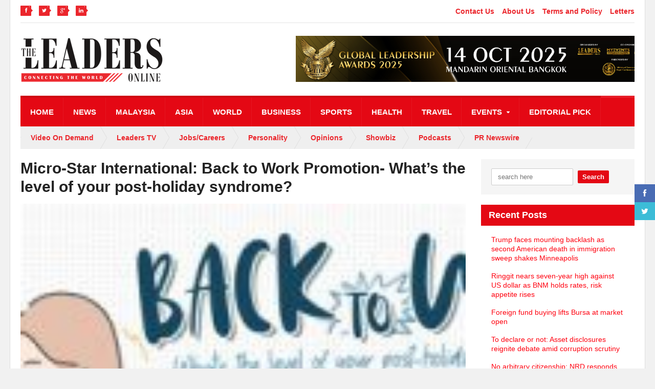

--- FILE ---
content_type: text/html; charset=UTF-8
request_url: https://theleaders-online.com/micro-star-international-back-to-work-promotion-whats-the-level-of-your-post-holiday-syndrome/
body_size: 85590
content:
<!DOCTYPE html>
<!--[if IE 7]>
<html class="ie ie7" lang="en-US">
<![endif]-->
<!--[if IE 8]>
<html class="ie ie8" lang="en-US">
<![endif]-->
<!--[if !(IE 7) | !(IE 8)  ]><!-->

<!-- BEGIN html -->
<html xmlns="http://www.w3.org/1999/xhtml" lang="en-US">
<!--<![endif]-->
	<!-- BEGIN head -->
	<head>
		<!-- Global site tag (gtag.js) - Google Analytics -->
<script async src="https://www.googletagmanager.com/gtag/js?id=UA-136832757-1"></script>
<script>
  window.dataLayer = window.dataLayer || [];
  function gtag(){dataLayer.push(arguments);}
  gtag('js', new Date());

  gtag('config', 'UA-136832757-1');
</script>
		
		<!-- Google Tag Manager -->
<script>(function(w,d,s,l,i){w[l]=w[l]||[];w[l].push({'gtm.start':
new Date().getTime(),event:'gtm.js'});var f=d.getElementsByTagName(s)[0],
j=d.createElement(s),dl=l!='dataLayer'?'&l='+l:'';j.async=true;j.src=
'https://www.googletagmanager.com/gtm.js?id='+i+dl;f.parentNode.insertBefore(j,f);
})(window,document,'script','dataLayer','GTM-TBD42GW');</script>
<!-- End Google Tag Manager -->
		



		<!-- Meta Tags -->
		<meta http-equiv="content-type" content="text/html; charset=UTF-8" />
		<meta name="viewport" content="width=device-width, initial-scale=1" />
		<!-- Favicon -->
					<link rel="shortcut icon" href="https://theleaders-online.com/wp-content/uploads/2019/03/The-Leaders-Magazine-ICON.jpg" type="image/x-icon" />
				
		<link rel="alternate" type="application/rss+xml" href="https://theleaders-online.com/feed/" title="The Leaders Online latest posts" />
		<link rel="alternate" type="application/rss+xml" href="https://theleaders-online.com/comments/feed/" title="The Leaders Online latest comments" />
		<link rel="pingback" href="https://theleaders-online.com/xmlrpc.php" />

		<title>Micro-Star International: Back to Work Promotion- What&#039;s the level of your post-holiday syndrome? - The Leaders Online</title>
<meta name='robots' content='max-image-preview:large' />

<!-- This site is optimized with the Yoast SEO Premium plugin v12.5 - https://yoast.com/wordpress/plugins/seo/ -->
<meta name="robots" content="max-snippet:-1, max-image-preview:large, max-video-preview:-1"/>
<link rel="canonical" href="https://theleaders-online.com/micro-star-international-back-to-work-promotion-whats-the-level-of-your-post-holiday-syndrome/" />
<meta property="og:locale" content="en_US" />
<meta property="og:type" content="article" />
<meta property="og:title" content="Micro-Star International: Back to Work Promotion- What&#039;s the level of your post-holiday syndrome? - The Leaders Online" />
<meta property="og:description" content="TAIPEI, Feb. 3, 2023 /PRNewswire/ &#8212;&nbsp;MSI, a leading manufacturer of PC hardware, announces the Back to Work promotion, starting from February 1st, 2023 (00:01 PST) to February 28th, 2023 (23:59" />
<meta property="og:url" content="https://theleaders-online.com/micro-star-international-back-to-work-promotion-whats-the-level-of-your-post-holiday-syndrome/" />
<meta property="og:site_name" content="The Leaders Online" />
<meta property="article:publisher" content="https://www.facebook.com/leadersonline/" />
<meta property="article:section" content="PR Newswire" />
<meta property="article:published_time" content="2023-02-02T16:00:00+08:00" />
<meta property="fb:app_id" content="613940995720789" />
<meta property="og:image" content="https://theleaders-online.com/wp-content/uploads/2023/02/micro-star-international-back-to-work-promotion-whats-the-level-of-your-post-holiday-syndrome.jpg" />
<meta property="og:image:secure_url" content="https://theleaders-online.com/wp-content/uploads/2023/02/micro-star-international-back-to-work-promotion-whats-the-level-of-your-post-holiday-syndrome.jpg" />
<meta property="og:image:width" content="600" />
<meta property="og:image:height" content="210" />
<meta name="twitter:card" content="summary_large_image" />
<meta name="twitter:description" content="TAIPEI, Feb. 3, 2023 /PRNewswire/ &#8212;&nbsp;MSI, a leading manufacturer of PC hardware, announces the Back to Work promotion, starting from February 1st, 2023 (00:01 PST) to February 28th, 2023 (23:59" />
<meta name="twitter:title" content="Micro-Star International: Back to Work Promotion- What&#039;s the level of your post-holiday syndrome? - The Leaders Online" />
<meta name="twitter:site" content="@leadersonline1" />
<meta name="twitter:image" content="https://theleaders-online.com/wp-content/uploads/2023/02/micro-star-international-back-to-work-promotion-whats-the-level-of-your-post-holiday-syndrome.jpg" />
<meta name="twitter:creator" content="@leadersonline1" />
<script type='application/ld+json' class='yoast-schema-graph yoast-schema-graph--main'>{"@context":"https://schema.org","@graph":[{"@type":"WebSite","@id":"https://theleaders-online.com/#website","url":"https://theleaders-online.com/","name":"The Leaders Online","potentialAction":{"@type":"SearchAction","target":"https://theleaders-online.com/?s={search_term_string}","query-input":"required name=search_term_string"}},{"@type":"ImageObject","@id":"https://theleaders-online.com/micro-star-international-back-to-work-promotion-whats-the-level-of-your-post-holiday-syndrome/#primaryimage","url":"https://theleaders-online.com/wp-content/uploads/2023/02/micro-star-international-back-to-work-promotion-whats-the-level-of-your-post-holiday-syndrome.jpg","width":600,"height":210},{"@type":"WebPage","@id":"https://theleaders-online.com/micro-star-international-back-to-work-promotion-whats-the-level-of-your-post-holiday-syndrome/#webpage","url":"https://theleaders-online.com/micro-star-international-back-to-work-promotion-whats-the-level-of-your-post-holiday-syndrome/","inLanguage":"en-US","name":"Micro-Star International: Back to Work Promotion- What&#039;s the level of your post-holiday syndrome? - The Leaders Online","isPartOf":{"@id":"https://theleaders-online.com/#website"},"primaryImageOfPage":{"@id":"https://theleaders-online.com/micro-star-international-back-to-work-promotion-whats-the-level-of-your-post-holiday-syndrome/#primaryimage"},"datePublished":"2023-02-02T16:00:00+08:00","dateModified":"2023-02-02T16:00:00+08:00","author":{"@id":"https://theleaders-online.com/#/schema/person/5d9007fe7043f5a2991496b482a6686d"}},{"@type":["Person"],"@id":"https://theleaders-online.com/#/schema/person/5d9007fe7043f5a2991496b482a6686d","name":"Theleaders-Online","image":{"@type":"ImageObject","@id":"https://theleaders-online.com/#authorlogo","url":"https://secure.gravatar.com/avatar/a880f93e4640c3a3016374642c6c7f28?s=96&d=mm&r=g","caption":"Theleaders-Online"},"sameAs":[]}]}</script>
<!-- / Yoast SEO Premium plugin. -->

<link rel='dns-prefetch' href='//static.addtoany.com' />
<link rel='dns-prefetch' href='//fonts.googleapis.com' />
<link rel="alternate" type="application/rss+xml" title="The Leaders Online &raquo; Feed" href="https://theleaders-online.com/feed/" />
<link rel="alternate" type="application/rss+xml" title="The Leaders Online &raquo; Comments Feed" href="https://theleaders-online.com/comments/feed/" />
		<!-- This site uses the Google Analytics by MonsterInsights plugin v9.11.1 - Using Analytics tracking - https://www.monsterinsights.com/ -->
							<script src="//www.googletagmanager.com/gtag/js?id=G-VZQ6ZW2FGK"  data-cfasync="false" data-wpfc-render="false" type="text/javascript" async></script>
			<script data-cfasync="false" data-wpfc-render="false" type="text/javascript">
				var mi_version = '9.11.1';
				var mi_track_user = true;
				var mi_no_track_reason = '';
								var MonsterInsightsDefaultLocations = {"page_location":"https:\/\/theleaders-online.com\/micro-star-international-back-to-work-promotion-whats-the-level-of-your-post-holiday-syndrome\/"};
								if ( typeof MonsterInsightsPrivacyGuardFilter === 'function' ) {
					var MonsterInsightsLocations = (typeof MonsterInsightsExcludeQuery === 'object') ? MonsterInsightsPrivacyGuardFilter( MonsterInsightsExcludeQuery ) : MonsterInsightsPrivacyGuardFilter( MonsterInsightsDefaultLocations );
				} else {
					var MonsterInsightsLocations = (typeof MonsterInsightsExcludeQuery === 'object') ? MonsterInsightsExcludeQuery : MonsterInsightsDefaultLocations;
				}

								var disableStrs = [
										'ga-disable-G-VZQ6ZW2FGK',
									];

				/* Function to detect opted out users */
				function __gtagTrackerIsOptedOut() {
					for (var index = 0; index < disableStrs.length; index++) {
						if (document.cookie.indexOf(disableStrs[index] + '=true') > -1) {
							return true;
						}
					}

					return false;
				}

				/* Disable tracking if the opt-out cookie exists. */
				if (__gtagTrackerIsOptedOut()) {
					for (var index = 0; index < disableStrs.length; index++) {
						window[disableStrs[index]] = true;
					}
				}

				/* Opt-out function */
				function __gtagTrackerOptout() {
					for (var index = 0; index < disableStrs.length; index++) {
						document.cookie = disableStrs[index] + '=true; expires=Thu, 31 Dec 2099 23:59:59 UTC; path=/';
						window[disableStrs[index]] = true;
					}
				}

				if ('undefined' === typeof gaOptout) {
					function gaOptout() {
						__gtagTrackerOptout();
					}
				}
								window.dataLayer = window.dataLayer || [];

				window.MonsterInsightsDualTracker = {
					helpers: {},
					trackers: {},
				};
				if (mi_track_user) {
					function __gtagDataLayer() {
						dataLayer.push(arguments);
					}

					function __gtagTracker(type, name, parameters) {
						if (!parameters) {
							parameters = {};
						}

						if (parameters.send_to) {
							__gtagDataLayer.apply(null, arguments);
							return;
						}

						if (type === 'event') {
														parameters.send_to = monsterinsights_frontend.v4_id;
							var hookName = name;
							if (typeof parameters['event_category'] !== 'undefined') {
								hookName = parameters['event_category'] + ':' + name;
							}

							if (typeof MonsterInsightsDualTracker.trackers[hookName] !== 'undefined') {
								MonsterInsightsDualTracker.trackers[hookName](parameters);
							} else {
								__gtagDataLayer('event', name, parameters);
							}
							
						} else {
							__gtagDataLayer.apply(null, arguments);
						}
					}

					__gtagTracker('js', new Date());
					__gtagTracker('set', {
						'developer_id.dZGIzZG': true,
											});
					if ( MonsterInsightsLocations.page_location ) {
						__gtagTracker('set', MonsterInsightsLocations);
					}
										__gtagTracker('config', 'G-VZQ6ZW2FGK', {"forceSSL":"true","link_attribution":"true"} );
										window.gtag = __gtagTracker;										(function () {
						/* https://developers.google.com/analytics/devguides/collection/analyticsjs/ */
						/* ga and __gaTracker compatibility shim. */
						var noopfn = function () {
							return null;
						};
						var newtracker = function () {
							return new Tracker();
						};
						var Tracker = function () {
							return null;
						};
						var p = Tracker.prototype;
						p.get = noopfn;
						p.set = noopfn;
						p.send = function () {
							var args = Array.prototype.slice.call(arguments);
							args.unshift('send');
							__gaTracker.apply(null, args);
						};
						var __gaTracker = function () {
							var len = arguments.length;
							if (len === 0) {
								return;
							}
							var f = arguments[len - 1];
							if (typeof f !== 'object' || f === null || typeof f.hitCallback !== 'function') {
								if ('send' === arguments[0]) {
									var hitConverted, hitObject = false, action;
									if ('event' === arguments[1]) {
										if ('undefined' !== typeof arguments[3]) {
											hitObject = {
												'eventAction': arguments[3],
												'eventCategory': arguments[2],
												'eventLabel': arguments[4],
												'value': arguments[5] ? arguments[5] : 1,
											}
										}
									}
									if ('pageview' === arguments[1]) {
										if ('undefined' !== typeof arguments[2]) {
											hitObject = {
												'eventAction': 'page_view',
												'page_path': arguments[2],
											}
										}
									}
									if (typeof arguments[2] === 'object') {
										hitObject = arguments[2];
									}
									if (typeof arguments[5] === 'object') {
										Object.assign(hitObject, arguments[5]);
									}
									if ('undefined' !== typeof arguments[1].hitType) {
										hitObject = arguments[1];
										if ('pageview' === hitObject.hitType) {
											hitObject.eventAction = 'page_view';
										}
									}
									if (hitObject) {
										action = 'timing' === arguments[1].hitType ? 'timing_complete' : hitObject.eventAction;
										hitConverted = mapArgs(hitObject);
										__gtagTracker('event', action, hitConverted);
									}
								}
								return;
							}

							function mapArgs(args) {
								var arg, hit = {};
								var gaMap = {
									'eventCategory': 'event_category',
									'eventAction': 'event_action',
									'eventLabel': 'event_label',
									'eventValue': 'event_value',
									'nonInteraction': 'non_interaction',
									'timingCategory': 'event_category',
									'timingVar': 'name',
									'timingValue': 'value',
									'timingLabel': 'event_label',
									'page': 'page_path',
									'location': 'page_location',
									'title': 'page_title',
									'referrer' : 'page_referrer',
								};
								for (arg in args) {
																		if (!(!args.hasOwnProperty(arg) || !gaMap.hasOwnProperty(arg))) {
										hit[gaMap[arg]] = args[arg];
									} else {
										hit[arg] = args[arg];
									}
								}
								return hit;
							}

							try {
								f.hitCallback();
							} catch (ex) {
							}
						};
						__gaTracker.create = newtracker;
						__gaTracker.getByName = newtracker;
						__gaTracker.getAll = function () {
							return [];
						};
						__gaTracker.remove = noopfn;
						__gaTracker.loaded = true;
						window['__gaTracker'] = __gaTracker;
					})();
									} else {
										console.log("");
					(function () {
						function __gtagTracker() {
							return null;
						}

						window['__gtagTracker'] = __gtagTracker;
						window['gtag'] = __gtagTracker;
					})();
									}
			</script>
							<!-- / Google Analytics by MonsterInsights -->
		<script type="text/javascript">
/* <![CDATA[ */
window._wpemojiSettings = {"baseUrl":"https:\/\/s.w.org\/images\/core\/emoji\/15.0.3\/72x72\/","ext":".png","svgUrl":"https:\/\/s.w.org\/images\/core\/emoji\/15.0.3\/svg\/","svgExt":".svg","source":{"concatemoji":"https:\/\/theleaders-online.com\/wp-includes\/js\/wp-emoji-release.min.js?ver=6.5.7"}};
/*! This file is auto-generated */
!function(i,n){var o,s,e;function c(e){try{var t={supportTests:e,timestamp:(new Date).valueOf()};sessionStorage.setItem(o,JSON.stringify(t))}catch(e){}}function p(e,t,n){e.clearRect(0,0,e.canvas.width,e.canvas.height),e.fillText(t,0,0);var t=new Uint32Array(e.getImageData(0,0,e.canvas.width,e.canvas.height).data),r=(e.clearRect(0,0,e.canvas.width,e.canvas.height),e.fillText(n,0,0),new Uint32Array(e.getImageData(0,0,e.canvas.width,e.canvas.height).data));return t.every(function(e,t){return e===r[t]})}function u(e,t,n){switch(t){case"flag":return n(e,"\ud83c\udff3\ufe0f\u200d\u26a7\ufe0f","\ud83c\udff3\ufe0f\u200b\u26a7\ufe0f")?!1:!n(e,"\ud83c\uddfa\ud83c\uddf3","\ud83c\uddfa\u200b\ud83c\uddf3")&&!n(e,"\ud83c\udff4\udb40\udc67\udb40\udc62\udb40\udc65\udb40\udc6e\udb40\udc67\udb40\udc7f","\ud83c\udff4\u200b\udb40\udc67\u200b\udb40\udc62\u200b\udb40\udc65\u200b\udb40\udc6e\u200b\udb40\udc67\u200b\udb40\udc7f");case"emoji":return!n(e,"\ud83d\udc26\u200d\u2b1b","\ud83d\udc26\u200b\u2b1b")}return!1}function f(e,t,n){var r="undefined"!=typeof WorkerGlobalScope&&self instanceof WorkerGlobalScope?new OffscreenCanvas(300,150):i.createElement("canvas"),a=r.getContext("2d",{willReadFrequently:!0}),o=(a.textBaseline="top",a.font="600 32px Arial",{});return e.forEach(function(e){o[e]=t(a,e,n)}),o}function t(e){var t=i.createElement("script");t.src=e,t.defer=!0,i.head.appendChild(t)}"undefined"!=typeof Promise&&(o="wpEmojiSettingsSupports",s=["flag","emoji"],n.supports={everything:!0,everythingExceptFlag:!0},e=new Promise(function(e){i.addEventListener("DOMContentLoaded",e,{once:!0})}),new Promise(function(t){var n=function(){try{var e=JSON.parse(sessionStorage.getItem(o));if("object"==typeof e&&"number"==typeof e.timestamp&&(new Date).valueOf()<e.timestamp+604800&&"object"==typeof e.supportTests)return e.supportTests}catch(e){}return null}();if(!n){if("undefined"!=typeof Worker&&"undefined"!=typeof OffscreenCanvas&&"undefined"!=typeof URL&&URL.createObjectURL&&"undefined"!=typeof Blob)try{var e="postMessage("+f.toString()+"("+[JSON.stringify(s),u.toString(),p.toString()].join(",")+"));",r=new Blob([e],{type:"text/javascript"}),a=new Worker(URL.createObjectURL(r),{name:"wpTestEmojiSupports"});return void(a.onmessage=function(e){c(n=e.data),a.terminate(),t(n)})}catch(e){}c(n=f(s,u,p))}t(n)}).then(function(e){for(var t in e)n.supports[t]=e[t],n.supports.everything=n.supports.everything&&n.supports[t],"flag"!==t&&(n.supports.everythingExceptFlag=n.supports.everythingExceptFlag&&n.supports[t]);n.supports.everythingExceptFlag=n.supports.everythingExceptFlag&&!n.supports.flag,n.DOMReady=!1,n.readyCallback=function(){n.DOMReady=!0}}).then(function(){return e}).then(function(){var e;n.supports.everything||(n.readyCallback(),(e=n.source||{}).concatemoji?t(e.concatemoji):e.wpemoji&&e.twemoji&&(t(e.twemoji),t(e.wpemoji)))}))}((window,document),window._wpemojiSettings);
/* ]]> */
</script>
<link rel='stylesheet' id='layerslider-css' href='https://theleaders-online.com/wp-content/plugins/LayerSlider/assets/static/layerslider/css/layerslider.css?ver=7.11.1' type='text/css' media='all' />
<style id='wp-emoji-styles-inline-css' type='text/css'>

	img.wp-smiley, img.emoji {
		display: inline !important;
		border: none !important;
		box-shadow: none !important;
		height: 1em !important;
		width: 1em !important;
		margin: 0 0.07em !important;
		vertical-align: -0.1em !important;
		background: none !important;
		padding: 0 !important;
	}
</style>
<link rel='stylesheet' id='wp-block-library-css' href='https://theleaders-online.com/wp-includes/css/dist/block-library/style.min.css?ver=6.5.7' type='text/css' media='all' />
<style id='classic-theme-styles-inline-css' type='text/css'>
/*! This file is auto-generated */
.wp-block-button__link{color:#fff;background-color:#32373c;border-radius:9999px;box-shadow:none;text-decoration:none;padding:calc(.667em + 2px) calc(1.333em + 2px);font-size:1.125em}.wp-block-file__button{background:#32373c;color:#fff;text-decoration:none}
</style>
<style id='global-styles-inline-css' type='text/css'>
body{--wp--preset--color--black: #000000;--wp--preset--color--cyan-bluish-gray: #abb8c3;--wp--preset--color--white: #ffffff;--wp--preset--color--pale-pink: #f78da7;--wp--preset--color--vivid-red: #cf2e2e;--wp--preset--color--luminous-vivid-orange: #ff6900;--wp--preset--color--luminous-vivid-amber: #fcb900;--wp--preset--color--light-green-cyan: #7bdcb5;--wp--preset--color--vivid-green-cyan: #00d084;--wp--preset--color--pale-cyan-blue: #8ed1fc;--wp--preset--color--vivid-cyan-blue: #0693e3;--wp--preset--color--vivid-purple: #9b51e0;--wp--preset--gradient--vivid-cyan-blue-to-vivid-purple: linear-gradient(135deg,rgba(6,147,227,1) 0%,rgb(155,81,224) 100%);--wp--preset--gradient--light-green-cyan-to-vivid-green-cyan: linear-gradient(135deg,rgb(122,220,180) 0%,rgb(0,208,130) 100%);--wp--preset--gradient--luminous-vivid-amber-to-luminous-vivid-orange: linear-gradient(135deg,rgba(252,185,0,1) 0%,rgba(255,105,0,1) 100%);--wp--preset--gradient--luminous-vivid-orange-to-vivid-red: linear-gradient(135deg,rgba(255,105,0,1) 0%,rgb(207,46,46) 100%);--wp--preset--gradient--very-light-gray-to-cyan-bluish-gray: linear-gradient(135deg,rgb(238,238,238) 0%,rgb(169,184,195) 100%);--wp--preset--gradient--cool-to-warm-spectrum: linear-gradient(135deg,rgb(74,234,220) 0%,rgb(151,120,209) 20%,rgb(207,42,186) 40%,rgb(238,44,130) 60%,rgb(251,105,98) 80%,rgb(254,248,76) 100%);--wp--preset--gradient--blush-light-purple: linear-gradient(135deg,rgb(255,206,236) 0%,rgb(152,150,240) 100%);--wp--preset--gradient--blush-bordeaux: linear-gradient(135deg,rgb(254,205,165) 0%,rgb(254,45,45) 50%,rgb(107,0,62) 100%);--wp--preset--gradient--luminous-dusk: linear-gradient(135deg,rgb(255,203,112) 0%,rgb(199,81,192) 50%,rgb(65,88,208) 100%);--wp--preset--gradient--pale-ocean: linear-gradient(135deg,rgb(255,245,203) 0%,rgb(182,227,212) 50%,rgb(51,167,181) 100%);--wp--preset--gradient--electric-grass: linear-gradient(135deg,rgb(202,248,128) 0%,rgb(113,206,126) 100%);--wp--preset--gradient--midnight: linear-gradient(135deg,rgb(2,3,129) 0%,rgb(40,116,252) 100%);--wp--preset--font-size--small: 13px;--wp--preset--font-size--medium: 20px;--wp--preset--font-size--large: 36px;--wp--preset--font-size--x-large: 42px;--wp--preset--spacing--20: 0.44rem;--wp--preset--spacing--30: 0.67rem;--wp--preset--spacing--40: 1rem;--wp--preset--spacing--50: 1.5rem;--wp--preset--spacing--60: 2.25rem;--wp--preset--spacing--70: 3.38rem;--wp--preset--spacing--80: 5.06rem;--wp--preset--shadow--natural: 6px 6px 9px rgba(0, 0, 0, 0.2);--wp--preset--shadow--deep: 12px 12px 50px rgba(0, 0, 0, 0.4);--wp--preset--shadow--sharp: 6px 6px 0px rgba(0, 0, 0, 0.2);--wp--preset--shadow--outlined: 6px 6px 0px -3px rgba(255, 255, 255, 1), 6px 6px rgba(0, 0, 0, 1);--wp--preset--shadow--crisp: 6px 6px 0px rgba(0, 0, 0, 1);}:where(.is-layout-flex){gap: 0.5em;}:where(.is-layout-grid){gap: 0.5em;}body .is-layout-flex{display: flex;}body .is-layout-flex{flex-wrap: wrap;align-items: center;}body .is-layout-flex > *{margin: 0;}body .is-layout-grid{display: grid;}body .is-layout-grid > *{margin: 0;}:where(.wp-block-columns.is-layout-flex){gap: 2em;}:where(.wp-block-columns.is-layout-grid){gap: 2em;}:where(.wp-block-post-template.is-layout-flex){gap: 1.25em;}:where(.wp-block-post-template.is-layout-grid){gap: 1.25em;}.has-black-color{color: var(--wp--preset--color--black) !important;}.has-cyan-bluish-gray-color{color: var(--wp--preset--color--cyan-bluish-gray) !important;}.has-white-color{color: var(--wp--preset--color--white) !important;}.has-pale-pink-color{color: var(--wp--preset--color--pale-pink) !important;}.has-vivid-red-color{color: var(--wp--preset--color--vivid-red) !important;}.has-luminous-vivid-orange-color{color: var(--wp--preset--color--luminous-vivid-orange) !important;}.has-luminous-vivid-amber-color{color: var(--wp--preset--color--luminous-vivid-amber) !important;}.has-light-green-cyan-color{color: var(--wp--preset--color--light-green-cyan) !important;}.has-vivid-green-cyan-color{color: var(--wp--preset--color--vivid-green-cyan) !important;}.has-pale-cyan-blue-color{color: var(--wp--preset--color--pale-cyan-blue) !important;}.has-vivid-cyan-blue-color{color: var(--wp--preset--color--vivid-cyan-blue) !important;}.has-vivid-purple-color{color: var(--wp--preset--color--vivid-purple) !important;}.has-black-background-color{background-color: var(--wp--preset--color--black) !important;}.has-cyan-bluish-gray-background-color{background-color: var(--wp--preset--color--cyan-bluish-gray) !important;}.has-white-background-color{background-color: var(--wp--preset--color--white) !important;}.has-pale-pink-background-color{background-color: var(--wp--preset--color--pale-pink) !important;}.has-vivid-red-background-color{background-color: var(--wp--preset--color--vivid-red) !important;}.has-luminous-vivid-orange-background-color{background-color: var(--wp--preset--color--luminous-vivid-orange) !important;}.has-luminous-vivid-amber-background-color{background-color: var(--wp--preset--color--luminous-vivid-amber) !important;}.has-light-green-cyan-background-color{background-color: var(--wp--preset--color--light-green-cyan) !important;}.has-vivid-green-cyan-background-color{background-color: var(--wp--preset--color--vivid-green-cyan) !important;}.has-pale-cyan-blue-background-color{background-color: var(--wp--preset--color--pale-cyan-blue) !important;}.has-vivid-cyan-blue-background-color{background-color: var(--wp--preset--color--vivid-cyan-blue) !important;}.has-vivid-purple-background-color{background-color: var(--wp--preset--color--vivid-purple) !important;}.has-black-border-color{border-color: var(--wp--preset--color--black) !important;}.has-cyan-bluish-gray-border-color{border-color: var(--wp--preset--color--cyan-bluish-gray) !important;}.has-white-border-color{border-color: var(--wp--preset--color--white) !important;}.has-pale-pink-border-color{border-color: var(--wp--preset--color--pale-pink) !important;}.has-vivid-red-border-color{border-color: var(--wp--preset--color--vivid-red) !important;}.has-luminous-vivid-orange-border-color{border-color: var(--wp--preset--color--luminous-vivid-orange) !important;}.has-luminous-vivid-amber-border-color{border-color: var(--wp--preset--color--luminous-vivid-amber) !important;}.has-light-green-cyan-border-color{border-color: var(--wp--preset--color--light-green-cyan) !important;}.has-vivid-green-cyan-border-color{border-color: var(--wp--preset--color--vivid-green-cyan) !important;}.has-pale-cyan-blue-border-color{border-color: var(--wp--preset--color--pale-cyan-blue) !important;}.has-vivid-cyan-blue-border-color{border-color: var(--wp--preset--color--vivid-cyan-blue) !important;}.has-vivid-purple-border-color{border-color: var(--wp--preset--color--vivid-purple) !important;}.has-vivid-cyan-blue-to-vivid-purple-gradient-background{background: var(--wp--preset--gradient--vivid-cyan-blue-to-vivid-purple) !important;}.has-light-green-cyan-to-vivid-green-cyan-gradient-background{background: var(--wp--preset--gradient--light-green-cyan-to-vivid-green-cyan) !important;}.has-luminous-vivid-amber-to-luminous-vivid-orange-gradient-background{background: var(--wp--preset--gradient--luminous-vivid-amber-to-luminous-vivid-orange) !important;}.has-luminous-vivid-orange-to-vivid-red-gradient-background{background: var(--wp--preset--gradient--luminous-vivid-orange-to-vivid-red) !important;}.has-very-light-gray-to-cyan-bluish-gray-gradient-background{background: var(--wp--preset--gradient--very-light-gray-to-cyan-bluish-gray) !important;}.has-cool-to-warm-spectrum-gradient-background{background: var(--wp--preset--gradient--cool-to-warm-spectrum) !important;}.has-blush-light-purple-gradient-background{background: var(--wp--preset--gradient--blush-light-purple) !important;}.has-blush-bordeaux-gradient-background{background: var(--wp--preset--gradient--blush-bordeaux) !important;}.has-luminous-dusk-gradient-background{background: var(--wp--preset--gradient--luminous-dusk) !important;}.has-pale-ocean-gradient-background{background: var(--wp--preset--gradient--pale-ocean) !important;}.has-electric-grass-gradient-background{background: var(--wp--preset--gradient--electric-grass) !important;}.has-midnight-gradient-background{background: var(--wp--preset--gradient--midnight) !important;}.has-small-font-size{font-size: var(--wp--preset--font-size--small) !important;}.has-medium-font-size{font-size: var(--wp--preset--font-size--medium) !important;}.has-large-font-size{font-size: var(--wp--preset--font-size--large) !important;}.has-x-large-font-size{font-size: var(--wp--preset--font-size--x-large) !important;}
.wp-block-navigation a:where(:not(.wp-element-button)){color: inherit;}
:where(.wp-block-post-template.is-layout-flex){gap: 1.25em;}:where(.wp-block-post-template.is-layout-grid){gap: 1.25em;}
:where(.wp-block-columns.is-layout-flex){gap: 2em;}:where(.wp-block-columns.is-layout-grid){gap: 2em;}
.wp-block-pullquote{font-size: 1.5em;line-height: 1.6;}
</style>
<link rel='stylesheet' id='contact-form-7-css' href='https://theleaders-online.com/wp-content/plugins/contact-form-7/includes/css/styles.css?ver=5.9.8' type='text/css' media='all' />
<link rel='stylesheet' id='google-fonts-1-css' href='https://fonts.googleapis.com/css?family=Titillium+Web&#038;ver=6.5.7' type='text/css' media='all' />
<link rel='stylesheet' id='reset-css' href='https://theleaders-online.com/wp-content/themes/quadrum-theme/css/reset.css?ver=6.5.7' type='text/css' media='all' />
<link rel='stylesheet' id='font-awesome-css' href='https://theleaders-online.com/wp-content/themes/quadrum-theme/css/font-awesome.min.css?ver=6.5.7' type='text/css' media='all' />
<link rel='stylesheet' id='main-stylesheet-css' href='https://theleaders-online.com/wp-content/themes/quadrum-theme/css/main-stylesheet.min.css?ver=6.5.7' type='text/css' media='all' />
<link rel='stylesheet' id='lightbox-css' href='https://theleaders-online.com/wp-content/themes/quadrum-theme/css/lightbox.css?ver=6.5.7' type='text/css' media='all' />
<link rel='stylesheet' id='shortcodes-css' href='https://theleaders-online.com/wp-content/themes/quadrum-theme/css/shortcodes.css?ver=6.5.7' type='text/css' media='all' />
<link rel='stylesheet' id='ot-menu-css' href='https://theleaders-online.com/wp-content/themes/quadrum-theme/css/ot-menu.css?ver=6.5.7' type='text/css' media='all' />
<link rel='stylesheet' id='responsive-css' href='https://theleaders-online.com/wp-content/themes/quadrum-theme/css/responsive.css?ver=6.5.7' type='text/css' media='all' />
<!--[if lt IE 8]>
<link rel='stylesheet' id='ie-only-styles-css' href='https://theleaders-online.com/wp-content/themes/quadrum-theme/css/ie-ancient.css?ver=6.5.7' type='text/css' media='all' />
<![endif]-->
<link rel='stylesheet' id='fonts-css' href='https://theleaders-online.com/wp-content/themes/quadrum-theme/css/fonts.php?ver=6.5.7' type='text/css' media='all' />
<link rel='stylesheet' id='dynamic-css-css' href='https://theleaders-online.com/wp-content/themes/quadrum-theme/css/dynamic-css.php?ver=6.5.7' type='text/css' media='all' />
<link rel='stylesheet' id='style-css' href='https://theleaders-online.com/wp-content/themes/quadrum-theme/style.css?ver=6.5.7' type='text/css' media='all' />
<link rel='stylesheet' id='tablepress-default-css' href='https://theleaders-online.com/wp-content/plugins/tablepress/css/build/default.css?ver=3.2.6' type='text/css' media='all' />
<link rel='stylesheet' id='addtoany-css' href='https://theleaders-online.com/wp-content/plugins/add-to-any/addtoany.min.css?ver=1.16' type='text/css' media='all' />
<script type="text/javascript" id="jquery-core-js-extra">
/* <![CDATA[ */
var ot = {"adminUrl":"https:\/\/theleaders-online.com\/wp-admin\/admin-ajax.php","gallery_id":"","galleryCat":"","imageUrl":"https:\/\/theleaders-online.com\/wp-content\/themes\/quadrum-theme\/images\/","cssUrl":"https:\/\/theleaders-online.com\/wp-content\/themes\/quadrum-theme\/css\/","themeUrl":"https:\/\/theleaders-online.com\/wp-content\/themes\/quadrum-theme","security":"e33bf50771"};
/* ]]> */
</script>
<script type="text/javascript" src="https://theleaders-online.com/wp-includes/js/jquery/jquery.min.js?ver=3.7.1" id="jquery-core-js"></script>
<script type="text/javascript" src="https://theleaders-online.com/wp-includes/js/jquery/jquery-migrate.min.js?ver=3.4.1" id="jquery-migrate-js"></script>
<script type="text/javascript" id="layerslider-utils-js-extra">
/* <![CDATA[ */
var LS_Meta = {"v":"7.11.1","fixGSAP":"1"};
/* ]]> */
</script>
<script type="text/javascript" src="https://theleaders-online.com/wp-content/plugins/LayerSlider/assets/static/layerslider/js/layerslider.utils.js?ver=7.11.1" id="layerslider-utils-js"></script>
<script type="text/javascript" src="https://theleaders-online.com/wp-content/plugins/LayerSlider/assets/static/layerslider/js/layerslider.kreaturamedia.jquery.js?ver=7.11.1" id="layerslider-js"></script>
<script type="text/javascript" src="https://theleaders-online.com/wp-content/plugins/LayerSlider/assets/static/layerslider/js/layerslider.transitions.js?ver=7.11.1" id="layerslider-transitions-js"></script>
<script type="text/javascript" src="https://theleaders-online.com/wp-content/plugins/google-analytics-for-wordpress/assets/js/frontend-gtag.min.js?ver=9.11.1" id="monsterinsights-frontend-script-js" async="async" data-wp-strategy="async"></script>
<script data-cfasync="false" data-wpfc-render="false" type="text/javascript" id='monsterinsights-frontend-script-js-extra'>/* <![CDATA[ */
var monsterinsights_frontend = {"js_events_tracking":"true","download_extensions":"doc,pdf,ppt,zip,xls,docx,pptx,xlsx","inbound_paths":"[{\"path\":\"\\\/go\\\/\",\"label\":\"affiliate\"},{\"path\":\"\\\/recommend\\\/\",\"label\":\"affiliate\"}]","home_url":"https:\/\/theleaders-online.com","hash_tracking":"false","v4_id":"G-VZQ6ZW2FGK"};/* ]]> */
</script>
<script type="text/javascript" id="addtoany-core-js-before">
/* <![CDATA[ */
window.a2a_config=window.a2a_config||{};a2a_config.callbacks=[];a2a_config.overlays=[];a2a_config.templates={};
/* ]]> */
</script>
<script type="text/javascript" defer src="https://static.addtoany.com/menu/page.js" id="addtoany-core-js"></script>
<script type="text/javascript" defer src="https://theleaders-online.com/wp-content/plugins/add-to-any/addtoany.min.js?ver=1.1" id="addtoany-jquery-js"></script>
<script></script><meta name="generator" content="Powered by LayerSlider 7.11.1 - Build Heros, Sliders, and Popups. Create Animations and Beautiful, Rich Web Content as Easy as Never Before on WordPress." />
<!-- LayerSlider updates and docs at: https://layerslider.com -->
<link rel="https://api.w.org/" href="https://theleaders-online.com/wp-json/" /><link rel="alternate" type="application/json" href="https://theleaders-online.com/wp-json/wp/v2/posts/99378" /><link rel="EditURI" type="application/rsd+xml" title="RSD" href="https://theleaders-online.com/xmlrpc.php?rsd" />
<meta name="generator" content="WordPress 6.5.7" />
<link rel='shortlink' href='https://theleaders-online.com/?p=99378' />
<link rel="alternate" type="application/json+oembed" href="https://theleaders-online.com/wp-json/oembed/1.0/embed?url=https%3A%2F%2Ftheleaders-online.com%2Fmicro-star-international-back-to-work-promotion-whats-the-level-of-your-post-holiday-syndrome%2F" />
<link rel="alternate" type="text/xml+oembed" href="https://theleaders-online.com/wp-json/oembed/1.0/embed?url=https%3A%2F%2Ftheleaders-online.com%2Fmicro-star-international-back-to-work-promotion-whats-the-level-of-your-post-holiday-syndrome%2F&#038;format=xml" />
      <meta name="onesignal" content="wordpress-plugin"/>
            <script>

      window.OneSignalDeferred = window.OneSignalDeferred || [];

      OneSignalDeferred.push(function(OneSignal) {
        var oneSignal_options = {};
        window._oneSignalInitOptions = oneSignal_options;

        oneSignal_options['serviceWorkerParam'] = { scope: '/' };
oneSignal_options['serviceWorkerPath'] = 'OneSignalSDKWorker.js.php';

        OneSignal.Notifications.setDefaultUrl("https://theleaders-online.com");

        oneSignal_options['wordpress'] = true;
oneSignal_options['appId'] = 'b4f8a879-fc0a-4e78-870c-0792cf26d875';
oneSignal_options['allowLocalhostAsSecureOrigin'] = true;
oneSignal_options['welcomeNotification'] = { };
oneSignal_options['welcomeNotification']['title'] = "";
oneSignal_options['welcomeNotification']['message'] = "";
oneSignal_options['path'] = "https://theleaders-online.com/wp-content/plugins/onesignal-free-web-push-notifications/sdk_files/";
oneSignal_options['promptOptions'] = { };
oneSignal_options['notifyButton'] = { };
oneSignal_options['notifyButton']['enable'] = true;
oneSignal_options['notifyButton']['position'] = 'bottom-right';
oneSignal_options['notifyButton']['theme'] = 'default';
oneSignal_options['notifyButton']['size'] = 'medium';
oneSignal_options['notifyButton']['showCredit'] = true;
oneSignal_options['notifyButton']['text'] = {};
              OneSignal.init(window._oneSignalInitOptions);
              OneSignal.Slidedown.promptPush()      });

      function documentInitOneSignal() {
        var oneSignal_elements = document.getElementsByClassName("OneSignal-prompt");

        var oneSignalLinkClickHandler = function(event) { OneSignal.Notifications.requestPermission(); event.preventDefault(); };        for(var i = 0; i < oneSignal_elements.length; i++)
          oneSignal_elements[i].addEventListener('click', oneSignalLinkClickHandler, false);
      }

      if (document.readyState === 'complete') {
           documentInitOneSignal();
      }
      else {
           window.addEventListener("load", function(event){
               documentInitOneSignal();
          });
      }
    </script>
<meta name="generator" content="Powered by WPBakery Page Builder - drag and drop page builder for WordPress."/>
<link rel="icon" href="https://theleaders-online.com/wp-content/uploads/2019/03/cropped-icon-02-32x32.png" sizes="32x32" />
<link rel="icon" href="https://theleaders-online.com/wp-content/uploads/2019/03/cropped-icon-02-192x192.png" sizes="192x192" />
<link rel="apple-touch-icon" href="https://theleaders-online.com/wp-content/uploads/2019/03/cropped-icon-02-180x180.png" />
<meta name="msapplication-TileImage" content="https://theleaders-online.com/wp-content/uploads/2019/03/cropped-icon-02-270x270.png" />
<noscript><style> .wpb_animate_when_almost_visible { opacity: 1; }</style></noscript>	

	<!-- END head -->
	</head>
	
	<!-- BEGIN body -->
	<body class="post-template-default single single-post postid-99378 single-format-standard wpb-js-composer js-comp-ver-7.7.1 vc_responsive">
		
		<!-- Google Tag Manager (noscript) -->
<noscript><iframe src="https://www.googletagmanager.com/ns.html?id=GTM-TBD42GW"
height="0" width="0" style="display:none;visibility:hidden"></iframe></noscript>
<!-- End Google Tag Manager (noscript) -->
		
			
					<!-- BEGIN .boxed -->
		<div class="boxed active">
			
			<!-- BEGIN .header -->
			<header class="header">
	
									<div class="header-topmenu">
						<!-- BEGIN .wrapper -->
						<div class="wrapper">
															<ul class="left">
									<li><a href="http://www.facebook.com/sharer/sharer.php?u=https://theleaders-online.com" data-url="https://theleaders-online.com" data-url="https://theleaders-online.com" class="topmenu-link topmenu-facebook ot-share"><i class="fa fa-facebook"></i></a></li>
									<li><a href="#" data-hashtags="" data-url="https://theleaders-online.com" data-via="" data-text="Micro-Star+International%3A+Back+to+Work+Promotion-+What%26%238217%3Bs+the+level+of+your+post-holiday+syndrome%3F" class="topmenu-link topmenu-twitter ot-tweet"><i class="fa fa-twitter"></i></a></li>
									<li><a href="https://plus.google.com/share?url=https://theleaders-online.com" class="topmenu-link topmenu-google ot-pluss"><i class="fa fa-google-plus"></i></a></li>
									<li><a href="http://www.linkedin.com/shareArticle?mini=true&url=https://theleaders-online.com&title=Micro-Star+International%3A+Back+to+Work+Promotion-+What%26%238217%3Bs+the+level+of+your+post-holiday+syndrome%3F" data-url="https://theleaders-online.com" class="topmenu-link topmenu-linkedin ot-link"><i class="fa fa-linkedin"></i></a></li>
								</ul>
														<ul class="right ot-menu-add" rel="Top Menu"><li id="menu-item-91" class="menu-item menu-item-type-post_type menu-item-object-page single"><a href="https://theleaders-online.com/contact/">Contact Us</a></li>
<li id="menu-item-92" class="menu-item menu-item-type-post_type menu-item-object-page single"><a href="https://theleaders-online.com/about-us/">About Us</a></li>
<li id="menu-item-2271" class="menu-item menu-item-type-post_type menu-item-object-page menu-item-privacy-policy single"><a href="https://theleaders-online.com/privacy-policy/">Terms and Policy</a></li>
<li id="menu-item-121" class="menu-item menu-item-type-post_type menu-item-object-page single"><a href="https://theleaders-online.com/letters/">Letters</a></li>
</ul>						<!-- END .wrapper -->
						</div>
					</div>
				
				<!-- BEGIN .wrapper -->
				<div class="wrapper">
											<div class="wraphead header-1-content">
							<div class="header-logo">
																	<a href="https://theleaders-online.com"><img src="https://theleaders-online.com/wp-content/uploads/2019/03/leaders-online-logo-2.png" alt="The Leaders Online" /></a>
															</div>
														<div class="header-advert">
								<center>
<div style="overflow:auto;overflow-y:hidden;white-space:nowrap;center center repeat #000;">
<marquee behavior="scroll" direction="left" scrollamount="600" scrolldelay="5000" onmouseover="this.stop();"onmouseout="this.start();" >
<a href="#" target="blank" rel="nofollow"><img src="https://theleaders-online.com/wp-content/uploads/2025/09/GLA25-Leaders-Online-Web.jpg" title="GLOBAL LEADERSHIP AWARDS" alt="ALT" border="0px" width="800px" height="400px"/></a>
<a href="#" target="blank" rel="nofollow"><img src="https://theleaders-online.com/wp-content/uploads/2025/05/MATA25-MYE-BANNER.jpg" title="MALAYSIA TOP ACHIEVERS" alt="ALT" border="0px" width="800px" height="400px"/></a>
</marquee>
</div>
</center>							</div>
													</div>
					
				<!-- END .wrapper -->
				</div>

				<div id="main-menu">
					<!-- BEGIN .wrapper -->
					<div class="wrapper">
						<ul class="menu ot-menu-add" rel="Main Menu"><li id="menu-item-13" class="normal-drop  menu-single menu-item menu-item-type-post_type menu-item-object-page menu-item-home"><a href="https://theleaders-online.com/">Home<i></i></a></li>
<li id="menu-item-12" class="normal-drop  menu-single menu-item menu-item-type-post_type menu-item-object-page current_page_parent"><a href="https://theleaders-online.com/news/">News<i></i></a></li>
<li id="menu-item-17" class="normal-drop  menu-single menu-item menu-item-type-taxonomy menu-item-object-category"><a href="https://theleaders-online.com/category/malaysia/">Malaysia<i></i></a></li>
<li id="menu-item-14" class="normal-drop  menu-single menu-item menu-item-type-taxonomy menu-item-object-category"><a href="https://theleaders-online.com/category/asia/">Asia<i></i></a></li>
<li id="menu-item-21" class="normal-drop  menu-single menu-item menu-item-type-taxonomy menu-item-object-category"><a href="https://theleaders-online.com/category/world/">World<i></i></a></li>
<li id="menu-item-15" class="normal-drop  menu-single menu-item menu-item-type-taxonomy menu-item-object-category"><a href="https://theleaders-online.com/category/business/">Business<i></i></a></li>
<li id="menu-item-19" class="normal-drop  menu-single menu-item menu-item-type-taxonomy menu-item-object-category"><a href="https://theleaders-online.com/category/sports/">Sports<i></i></a></li>
<li id="menu-item-51" class="normal-drop  menu-single menu-item menu-item-type-taxonomy menu-item-object-category"><a href="https://theleaders-online.com/category/health/">Health<i></i></a></li>
<li id="menu-item-52" class="normal-drop  menu-single menu-item menu-item-type-taxonomy menu-item-object-category"><a href="https://theleaders-online.com/category/travel/">Travel<i></i></a></li>
<li id="menu-item-5131" class="normal-drop  menu-single menu-item menu-item-type-taxonomy menu-item-object-category menu-item-has-children ot-dropdown"><a href="https://theleaders-online.com/category/events/"><span>Events<i></i></span></a>
<ul class="sub-menu">
	<li id="menu-item-5165" class="normal-drop  menu-single menu-item menu-item-type-post_type menu-item-object-page"><a href="https://theleaders-online.com/penang-top-achievers-2019/">PENANG TOP ACHIEVERS 2019</a></li>
	<li id="menu-item-17665" class="normal-drop  menu-single menu-item menu-item-type-post_type menu-item-object-page"><a href="https://theleaders-online.com/johor-top-achievers/">JOHOR TOP ACHIEVERS 2019</a></li>
	<li id="menu-item-17670" class="normal-drop  menu-single menu-item menu-item-type-post_type menu-item-object-page"><a href="https://theleaders-online.com/perek-top-achievers-2019/">PERAK TOP ACHIEVERS 2019</a></li>
	<li id="menu-item-17677" class="normal-drop  menu-single menu-item menu-item-type-post_type menu-item-object-page"><a href="https://theleaders-online.com/malaysia-top-achievers-2019/">MALAYSIA TOP ACHIEVERS 2019</a></li>
</ul>
</li>
<li id="menu-item-16" class="normal-drop  menu-single menu-item menu-item-type-taxonomy menu-item-object-category"><a href="https://theleaders-online.com/category/editorial-pick/">Editorial Pick<i></i></a></li>
</ul>					<!-- END .wrapper -->
					</div>
				</div>
					
				<div class="menu-overlay"></div>
									<div id="top-sub-menu">
						<!-- BEGIN .wrapper -->
						<div class="wrapper">
							<ul class="ot-menu-add" rel="Secondary Menu"><li id="menu-item-60" class="menu-item menu-item-type-post_type menu-item-object-page menu-item-60"><a href="https://theleaders-online.com/video-on-demand/">Video On Demand</a></li>
<li id="menu-item-109" class="menu-item menu-item-type-post_type menu-item-object-page menu-item-109"><a href="https://theleaders-online.com/leaders-tv/">Leaders TV</a></li>
<li id="menu-item-112" class="menu-item menu-item-type-taxonomy menu-item-object-category menu-item-112"><a href="https://theleaders-online.com/category/jobs-careers/">Jobs/Careers</a></li>
<li id="menu-item-935" class="menu-item menu-item-type-taxonomy menu-item-object-category menu-item-935"><a href="https://theleaders-online.com/category/personality/">Personality</a></li>
<li id="menu-item-115" class="menu-item menu-item-type-taxonomy menu-item-object-category menu-item-115"><a href="https://theleaders-online.com/category/opinions/">Opinions</a></li>
<li id="menu-item-5133" class="menu-item menu-item-type-taxonomy menu-item-object-category menu-item-5133"><a href="https://theleaders-online.com/category/showbiz/">Showbiz</a></li>
<li id="menu-item-126" class="menu-item menu-item-type-post_type menu-item-object-page menu-item-126"><a href="https://theleaders-online.com/podcasts/">Podcasts</a></li>
<li id="menu-item-17857" class="menu-item menu-item-type-taxonomy menu-item-object-category current-post-ancestor current-menu-parent current-post-parent menu-item-17857"><a href="https://theleaders-online.com/category/pr-newswire/">PR Newswire</a></li>
</ul>						<!-- END .wrapper -->
						</div>
					</div>
						
			<!-- END .header -->
			</header>



			<!-- BEGIN .content -->
			<section class="content">
									<div class="ot-jumplist">
																			<a href="https://www.facebook.com/pg/leadersonline" class="jumplist-facebook" target="_blank"><i class="fa fa-facebook"></i></a>							<a href="https://twitter.com/leadersonline1" class="jumplist-twitter" target="_blank"><i class="fa fa-twitter"></i></a>																		</div>
				

		
		<!-- BEGIN .wrapper -->
	<div class="wrapper">

			
		<!-- BEGIN .content-main -->
		<div class="content-main with-sidebar left">


		
					<!-- BEGIN .strict-block -->
	<div class="strict-block">

		<div class="main-article post-99378 post type-post status-publish format-standard has-post-thumbnail hentry category-pr-newswire">							 
					<h1 class="entry-title">Micro-Star International: Back to Work Promotion- What&#8217;s the level of your post-holiday syndrome?</h1>
				
				<div class="article-header">
					
	<span class="hover-effect">
		<img class="article-photo" src="https://theleaders-online.com/wp-content/uploads/2023/02/micro-star-international-back-to-work-promotion-whats-the-level-of-your-post-holiday-syndrome-150x150.jpg" alt="Micro-Star International: Back to Work Promotion- What&#8217;s the level of your post-holiday syndrome?" />	</span>

					<div class="article-meta">
						<div class="meta-date updated">
															<span class="date">02</span>
								<span class="month">Feb, 2023</span>
							 
														<span class="author">by 
								<a  href="https://theleaders-online.com/author/theleaders-online/" title="Posts by Theleaders-Online" rel="author">Theleaders-Online</a>							</span>
													</div>
						<div class="meta-tools">
															<a href="https://theleaders-online.com/micro-star-international-back-to-work-promotion-whats-the-level-of-your-post-holiday-syndrome/print" target="_blank"><i class="fa fa-print"></i>Print this article</a>
														<span><i class="fa fa-text-height"></i>Font size <span class="f-size"><a href="#font-size-down">-</a><span class="f-size-number">16</span><a href="#font-size-up">+</a></span></span>
						</div>
					</div>
				</div>

				<div id="dvContent" readability="71.61976744186">
<p><span class="legendSpanClass"><span class="xn-location">TAIPEI</span>, Feb. 3, 2023 /PRNewswire/ &#8212;&nbsp;MSI, a leading manufacturer of PC hardware, announces the Back to Work promotion, starting from <span class="xn-chron">February 1st, 2023</span> (<span class="xn-chron">00:01 PST</span>) to <span class="xn-chron">February 28th, 2023</span> (<span class="xn-chron">23:59 PST</span>). After the long vacation for the new year celebration, are you ready to get back to work? By inviting users to take a simple post-holiday syndrome test, MSI will recommend the best PC solution to get through busy working days and boost productivity based on users&#8217; psychological and emotional status. Furthermore, users will have a chance to win an MSI Modern LED Lux as long as they complete the test. Plus, the grand prize- MSI MD272QPW monitor will be drawn for participants who purchased recommended MSI PC solutions.</span></p>
<div class="PRN_ImbeddedAssetReference" id="DivAssetPlaceHolder1" readability="7">
<p><a href="https://mma.prnasia.com/media2/1992687/MSI_Back_Work_Promotion.html" target="_blank" rel="nofollow noopener noreferrer"><img decoding="async" src="https://theleaders-online.com/wp-content/uploads/2023/02/micro-star-international-back-to-work-promotion-whats-the-level-of-your-post-holiday-syndrome.jpg" title="MSI Back to Work Promotion" alt="MSI Back to Work Promotion"></a><br /><span>MSI Back to Work Promotion</span></p>
</div>
<p>The holidays can be joyful and stressful. People can bring many different moods back from their break. However, are you ready to get back into a professional mindset? After completing the test and entering gleam, users will have a chance to win an MSI Modern LED Lux lightbar in the weekly lucky draw. Meanwhile, all the participants who purchase the selected MSI Business and Productivity products and fill out the lucky draw registration form can have a chance to win an MSI MD272QPW monitor in addition to the lightbar. The lucky draw result will be announced on <span class="xn-chron">March 30th, 2023</span> on the Back to Work promotion landing page, and lucky winners will be informed via registered emails.</p>
<p>Take a quiz to check your level of post-holiday syndrome and win a pri<span id="spanHghlt3927">ze: <a href="https://msi.gm/SE5DFDF0" target="_blank" rel="nofollow noopener noreferrer">https://msi.gm/SE5DFDF0</a></span></p>
<p>MSI also offers more special programs for consumers. For more detailed information, view the promotion pages.</p>
<ul type="disc">
<li>MSI Reward Program &#8211; Review a product, refer a friend or participate in other actions that can earn up to 500 points. Register now and unlock your exclusive benefits!<br /><a href="https://rewards.msi.com/" target="_blank" rel="nofollow noopener noreferrer">https://rewards.msi.com/</a></li>
</ul>
<p>MSI:&nbsp;&nbsp; <a href="https://us.msi.com/" target="_blank" rel="nofollow noopener noreferrer">https://us.msi.com/</a><br />MSI Facebook:&nbsp;<a href="https://www.facebook.com/MSIGamingUSA" target="_blank" rel="nofollow noopener noreferrer">https://www.facebook.com/MSIGamingUSA</a><br />MS<span id="spanHghltbe1f">I Instagram:&nbsp;<a href="https://www.instagram.com/msius/" target="_blank" rel="nofollow noopener noreferrer">https://www.instagram.com/msius/</a></span><br />MSI YouTube:&nbsp;<a href="https://www.youtube.com/@MSI_USA/" target="_blank" rel="nofollow noopener noreferrer">https://www.youtube.com/@MSI_USA/</a>&nbsp;<br />MSI Twitter:&nbsp;<a href="https://twitter.com/msiUSA/" target="_blank" rel="nofollow noopener noreferrer">https://twitter.com/msiUSA/</a><br />MSI LinkedIn: <a href="https://www.linkedin.com/company/msi-computer-corp./" target="_blank" rel="nofollow noopener noreferrer">https://www.linkedin.com/company/msi-computer-corp./</a><br /><strong><em>Subscribe to MSI RSS Feeds via <a href="https://www.msi.com/rss" target="_blank" rel="nofollow noopener noreferrer">https://www.msi.com/rss</a> for real-time news and more product info.</em></strong></p>
<p><strong><u>About MSI</u></strong></p>
<p>As a world leading gaming brand, MSI is the most trusted name in gaming and eSports. We stand by our principles of breakthroughs in design, the pursuit of excellence, and technological innovation. Integrating gamers&#8217; most coveted extreme performance, realistic visuals, authentic sound, precise control and smooth streaming functions into its gaming rigs, MSI frees gamers from tedious trial and error and pushes gaming performance beyond limits. The determination to surpass past achievements has made MSI a &#8216;True Gaming&#8217; brand with gaming spirit throughout the industry!&nbsp;For more product information, please go to <a href="https://www.msi.com/" target="_blank" rel="nofollow noopener noreferrer">https://www.msi.com/</a></p>
<ul type="disc">
<li>All rights of the technical, pictures, text and other content published in this press release are reserved. Contents are subject to changes without prior notice.</li>
</ul>
<p id="PURL"><img decoding="async" title="Cision" width="12" height="12" alt="Cision" src="https://theleaders-online.com/wp-content/uploads/2023/02/micro-star-international-back-to-work-promotion-whats-the-level-of-your-post-holiday-syndrome.png"> View original content to download multimedia:<a id="PRNURL" rel="nofollow noopener noreferrer" href="https://www.prnewswire.com/news-releases/micro-star-international-back-to-work-promotion--whats-the-level-of-your-post-holiday-syndrome-301734460.html" target="_blank">https://www.prnewswire.com/news-releases/micro-star-international-back-to-work-promotion&#8211;whats-the-level-of-your-post-holiday-syndrome-301734460.html</a></p>
</div>
<p>Source: Micro-Star International Co., Ltd.</p>
		
					

				
								
										<hr />
			</div>
	<!-- END .strict-block -->
</div>
		 		
				
						<!-- END .content-main -->
			</div>
			

			
	<!-- BEGIN #sidebar -->
	<aside id="sidebar" class="right">
		<div class="widget-1 first widget widget_search">
	<form method="get" action="https://theleaders-online.com" name="searchform" >
		<div>
			<label class="screen-reader-text" for="s">Search for:</label>
			<input type="text" placeholder="search here" class="search" name="s" id="s" />
			<input type="submit" id="searchsubmit" value="Search" />
		</div>
	<!-- END .searchform -->
	</form>
</div>
		<div class="widget-2 widget widget_recent_entries">
		<h3>Recent Posts</h3>
		<ul>
											<li>
					<a href="https://theleaders-online.com/trump-faces-mounting-backlash-as-second-american-death-in-immigration-sweep-shakes-minneapolis/">Trump faces mounting backlash as second American death in immigration sweep shakes Minneapolis</a>
									</li>
											<li>
					<a href="https://theleaders-online.com/ringgit-nears-seven-year-high-against-us-dollar-as-bnm-holds-rates-risk-appetite-rises/">Ringgit nears seven-year high against US dollar as BNM holds rates, risk appetite rises</a>
									</li>
											<li>
					<a href="https://theleaders-online.com/foreign-fund-buying-lifts-bursa-at-market-open/">Foreign fund buying lifts Bursa at market open</a>
									</li>
											<li>
					<a href="https://theleaders-online.com/to-declare-or-not-asset-disclosures-reignite-debate-amid-corruption-scrutiny/">To declare or not: Asset disclosures reignite debate amid corruption scrutiny</a>
									</li>
											<li>
					<a href="https://theleaders-online.com/no-arbitrary-citizenship-nrd-responds-to-sovereignty-concerns-raised-by-sultan-of-pahang/">No arbitrary citizenship: NRD responds to sovereignty concerns raised by Sultan of Pahang</a>
									</li>
											<li>
					<a href="https://theleaders-online.com/dpm-fadillah-understanding-ma63-spirit-essential-for-harmonious-federal-state-ties/">DPM Fadillah: Understanding MA63 spirit essential for harmonious federal-state ties</a>
									</li>
											<li>
					<a href="https://theleaders-online.com/fahmi-pkr-national-congress-set-for-june-in-melaka-tengku-zafrul-now-in-political-bureau/">Fahmi: PKR National Congress set for June in Melaka, Tengku Zafrul now in political bureau</a>
									</li>
					</ul>

		</div><div class="widget-3 widget tz_ad300_widget"><div class="sidebar-banner"><a href="http://readersprofile.theleaders-online.com" target="_blank"><img src="https://theleaders-online.com/wp-content/uploads/2019/07/whatapp-adds-02.jpg" alt="Banner"/></a></div></div><div class="widget-4 widget widget_media_video"><div style="width:100%;" class="wp-video"><!--[if lt IE 9]><script>document.createElement('video');</script><![endif]-->
<video class="wp-video-shortcode" id="video-99378-1" preload="metadata" controls="controls"><source type="video/youtube" src="https://www.youtube.com/watch?v=U2YJeX6PT6k&#038;_=1" /><a href="https://www.youtube.com/watch?v=U2YJeX6PT6k">https://www.youtube.com/watch?v=U2YJeX6PT6k</a></video></div></div><div class="widget_text widget-5 widget widget_custom_html"><div class="textwidget custom-html-widget"><!-- PR Newswire Widget Code Starts Here -->
<script>
var _wsc = document.createElement('script');
_wsc.src = "//tools.prnewswire.com/en-us/live/19263/landing.js";
document.getElementsByTagName('Head')[0].appendChild(_wsc);
</script>
<div id="w19263_landing"></div>
<!-- PR Newswire Widget Code Ends Here -->
</div></div><div class="widget_text widget-6 last widget widget_custom_html"><h3>Twitter Feeds</h3><div class="textwidget custom-html-widget"><a class="twitter-timeline" data-height="400" data-width="600" href="https://twitter.com/leadersonline1?ref_src=twsrc%5Etfw">Tweets by leadersonline1</a> <script async src="https://platform.twitter.com/widgets.js" charset="utf-8"></script></div></div>	<!-- END #sidebar -->
	</aside>
	
		</div>


				
				
			<!-- BEGIN .content -->
			</section>
			
			<!-- BEGIN .footer -->
			<footer class="footer">
					
				<!-- BEGIN .footer-blocks -->
				<div class="footer-blocks">
				
					<!-- BEGIN .wrapper -->
					<div class="wrapper">

								
	<div class="widget-1 first widget widget_ot_popular_posts">		<h3>Most Read Posts</h3>			<div class="w-news-list">
																				<!-- BEGIN .item -->
						<div class="item">
															<div class="item-photo">
									<a href="https://theleaders-online.com/can-a-ponggal-boiling-pot-affect-your-faith-yes-says-the-education-ministry/">
										<img src="https://theleaders-online.com/wp-content/uploads/2020/01/15994375_10154901855927418_2211632064191754259_o-150x150.jpg" alt="Can a Ponggal boiling pot affect your faith? Yes, says the Education Ministry!" />									</a>
								</div>
														<div class="item-content">
								<h4><a href="https://theleaders-online.com/can-a-ponggal-boiling-pot-affect-your-faith-yes-says-the-education-ministry/">Can a Ponggal boiling pot affect your faith? Yes, says the Education Ministry!</a></h4>
	                             
								<p>This Ponggal, I pray for common sense</p>
								<div class="item-foot">
									<a href="https://theleaders-online.com/micro-star-international-back-to-work-promotion-whats-the-level-of-your-post-holiday-syndrome/"><i class="fa fa-reply"></i><b>read more</b></a>
																			<a href="https://theleaders-online.com/2023/02/"><i class="fa fa-clock-o"></i>February 2</a>
																	</div>
							</div>
						<!-- END .item -->
						</div>
																					<!-- BEGIN .item -->
						<div class="item">
															<div class="item-photo">
									<a href="https://theleaders-online.com/national-thowheed-jamaat-not-responsible-for-sri-lanka-blasts/">
										<img src="https://theleaders-online.com/wp-content/uploads/2019/04/Hizbulla-150x150.jpg" alt="National Thowheed Jamaat not responsible for Sri Lanka blasts" />									</a>
								</div>
														<div class="item-content">
								<h4><a href="https://theleaders-online.com/national-thowheed-jamaat-not-responsible-for-sri-lanka-blasts/">National Thowheed Jamaat not responsible for Sri Lanka blasts</a></h4>
	                             
								<p>K Pragalath &amp; Hema Subramaniam PUCHONG: In</p>
								<div class="item-foot">
									<a href="https://theleaders-online.com/micro-star-international-back-to-work-promotion-whats-the-level-of-your-post-holiday-syndrome/"><i class="fa fa-reply"></i><b>read more</b></a>
																			<a href="https://theleaders-online.com/2023/02/"><i class="fa fa-clock-o"></i>February 2</a>
																	</div>
							</div>
						<!-- END .item -->
						</div>
																					<!-- BEGIN .item -->
						<div class="item">
															<div class="item-photo">
									<a href="https://theleaders-online.com/the-great-betrayal/">
										<img src="https://theleaders-online.com/wp-content/uploads/2020/02/mahathir-anwar3-150x150.jpg" alt="The great betrayal" />									</a>
								</div>
														<div class="item-content">
								<h4><a href="https://theleaders-online.com/the-great-betrayal/">The great betrayal</a></h4>
	                             
								<p>There is an African Proverb that says</p>
								<div class="item-foot">
									<a href="https://theleaders-online.com/micro-star-international-back-to-work-promotion-whats-the-level-of-your-post-holiday-syndrome/"><i class="fa fa-reply"></i><b>read more</b></a>
																			<a href="https://theleaders-online.com/2023/02/"><i class="fa fa-clock-o"></i>February 2</a>
																	</div>
							</div>
						<!-- END .item -->
						</div>
								</div>


	</div>		
	
      <div class="widget-2 widget widget_tag_cloud"><h3>Tags</h3><div class="tagcloud"><a href="https://theleaders-online.com/tag/1mdb/" class="tag-cloud-link tag-link-399 tag-link-position-1" style="font-size: 13.708737864078pt;" aria-label="1MDB (132 items)">1MDB</a>
<a href="https://theleaders-online.com/tag/carrie-lam/" class="tag-cloud-link tag-link-17208 tag-link-position-2" style="font-size: 9.2233009708738pt;" aria-label="Carrie Lam (61 items)">Carrie Lam</a>
<a href="https://theleaders-online.com/tag/china/" class="tag-cloud-link tag-link-2221 tag-link-position-3" style="font-size: 14.388349514563pt;" aria-label="china (146 items)">china</a>
<a href="https://theleaders-online.com/tag/coronavirus/" class="tag-cloud-link tag-link-49427 tag-link-position-4" style="font-size: 21.728155339806pt;" aria-label="coronavirus (506 items)">coronavirus</a>
<a href="https://theleaders-online.com/tag/covid-19/" class="tag-cloud-link tag-link-54120 tag-link-position-5" style="font-size: 22pt;" aria-label="COVID-19 (535 items)">COVID-19</a>
<a href="https://theleaders-online.com/tag/covid19/" class="tag-cloud-link tag-link-57633 tag-link-position-6" style="font-size: 8.1359223300971pt;" aria-label="covid19 (50 items)">covid19</a>
<a href="https://theleaders-online.com/tag/datuk-dr-noor-hisham-abdullah/" class="tag-cloud-link tag-link-26386 tag-link-position-7" style="font-size: 10.446601941748pt;" aria-label="Datuk Dr Noor Hisham Abdullah (75 items)">Datuk Dr Noor Hisham Abdullah</a>
<a href="https://theleaders-online.com/tag/datuk-seri-anwar-ibrahim/" class="tag-cloud-link tag-link-13000 tag-link-position-8" style="font-size: 12.485436893204pt;" aria-label="Datuk Seri Anwar Ibrahim (106 items)">Datuk Seri Anwar Ibrahim</a>
<a href="https://theleaders-online.com/tag/datuk-seri-mohamed-azmin-ali/" class="tag-cloud-link tag-link-15743 tag-link-position-9" style="font-size: 10.038834951456pt;" aria-label="Datuk Seri Mohamed Azmin Ali (69 items)">Datuk Seri Mohamed Azmin Ali</a>
<a href="https://theleaders-online.com/tag/datuk-seri-najib-tun-razak/" class="tag-cloud-link tag-link-13740 tag-link-position-10" style="font-size: 13.980582524272pt;" aria-label="Datuk Seri Najib Tun Razak (136 items)">Datuk Seri Najib Tun Razak</a>
<a href="https://theleaders-online.com/tag/dewan-rakyat/" class="tag-cloud-link tag-link-1287 tag-link-position-11" style="font-size: 13.165048543689pt;" aria-label="Dewan rakyat (120 items)">Dewan rakyat</a>
<a href="https://theleaders-online.com/tag/donald-trump/" class="tag-cloud-link tag-link-33 tag-link-position-12" style="font-size: 17.514563106796pt;" aria-label="Donald Trump (252 items)">Donald Trump</a>
<a href="https://theleaders-online.com/tag/dr-mahathir-mohamad/" class="tag-cloud-link tag-link-2967 tag-link-position-13" style="font-size: 10.718446601942pt;" aria-label="Dr Mahathir Mohamad (78 items)">Dr Mahathir Mohamad</a>
<a href="https://theleaders-online.com/tag/government/" class="tag-cloud-link tag-link-6375 tag-link-position-14" style="font-size: 8.8155339805825pt;" aria-label="government (57 items)">government</a>
<a href="https://theleaders-online.com/tag/haze/" class="tag-cloud-link tag-link-26610 tag-link-position-15" style="font-size: 8.9514563106796pt;" aria-label="haze (58 items)">haze</a>
<a href="https://theleaders-online.com/tag/health-ministry/" class="tag-cloud-link tag-link-7519 tag-link-position-16" style="font-size: 13.165048543689pt;" aria-label="health ministry (120 items)">health ministry</a>
<a href="https://theleaders-online.com/tag/high-court/" class="tag-cloud-link tag-link-1124 tag-link-position-17" style="font-size: 10.038834951456pt;" aria-label="high court (70 items)">high court</a>
<a href="https://theleaders-online.com/tag/hong-kong-protests/" class="tag-cloud-link tag-link-18573 tag-link-position-18" style="font-size: 14.660194174757pt;" aria-label="Hong Kong protests (153 items)">Hong Kong protests</a>
<a href="https://theleaders-online.com/tag/impeachment/" class="tag-cloud-link tag-link-31819 tag-link-position-19" style="font-size: 8.4077669902913pt;" aria-label="impeachment (53 items)">impeachment</a>
<a href="https://theleaders-online.com/tag/india/" class="tag-cloud-link tag-link-34 tag-link-position-20" style="font-size: 12.077669902913pt;" aria-label="India (100 items)">India</a>
<a href="https://theleaders-online.com/tag/iran/" class="tag-cloud-link tag-link-8170 tag-link-position-21" style="font-size: 10.174757281553pt;" aria-label="Iran (72 items)">Iran</a>
<a href="https://theleaders-online.com/tag/jho-low/" class="tag-cloud-link tag-link-1411 tag-link-position-22" style="font-size: 8.4077669902913pt;" aria-label="jho low (53 items)">jho low</a>
<a href="https://theleaders-online.com/tag/lim-guan-eng/" class="tag-cloud-link tag-link-735 tag-link-position-23" style="font-size: 10.854368932039pt;" aria-label="lim guan eng (80 items)">lim guan eng</a>
<a href="https://theleaders-online.com/tag/macc/" class="tag-cloud-link tag-link-24 tag-link-position-24" style="font-size: 12.757281553398pt;" aria-label="MACC (111 items)">MACC</a>
<a href="https://theleaders-online.com/tag/mahathir/" class="tag-cloud-link tag-link-50 tag-link-position-25" style="font-size: 10.582524271845pt;" aria-label="Mahathir (76 items)">Mahathir</a>
<a href="https://theleaders-online.com/tag/malaysia/" class="tag-cloud-link tag-link-23 tag-link-position-26" style="font-size: 12.757281553398pt;" aria-label="Malaysia (110 items)">Malaysia</a>
<a href="https://theleaders-online.com/tag/movement-control-order/" class="tag-cloud-link tag-link-59353 tag-link-position-27" style="font-size: 15.067961165049pt;" aria-label="movement control order (165 items)">movement control order</a>
<a href="https://theleaders-online.com/tag/najib-razak/" class="tag-cloud-link tag-link-1341 tag-link-position-28" style="font-size: 11.398058252427pt;" aria-label="najib razak (89 items)">najib razak</a>
<a href="https://theleaders-online.com/tag/narendra-modi/" class="tag-cloud-link tag-link-7062 tag-link-position-29" style="font-size: 10.718446601942pt;" aria-label="Narendra Modi (78 items)">Narendra Modi</a>
<a href="https://theleaders-online.com/tag/pakatan-harapan/" class="tag-cloud-link tag-link-7326 tag-link-position-30" style="font-size: 13.708737864078pt;" aria-label="Pakatan Harapan (130 items)">Pakatan Harapan</a>
<a href="https://theleaders-online.com/tag/parliament/" class="tag-cloud-link tag-link-1130 tag-link-position-31" style="font-size: 8pt;" aria-label="Parliament (49 items)">Parliament</a>
<a href="https://theleaders-online.com/tag/pas/" class="tag-cloud-link tag-link-40 tag-link-position-32" style="font-size: 8.2718446601942pt;" aria-label="PAS (52 items)">PAS</a>
<a href="https://theleaders-online.com/tag/pkr/" class="tag-cloud-link tag-link-3478 tag-link-position-33" style="font-size: 10.854368932039pt;" aria-label="pkr (81 items)">pkr</a>
<a href="https://theleaders-online.com/tag/police/" class="tag-cloud-link tag-link-364 tag-link-position-34" style="font-size: 17.106796116505pt;" aria-label="police (234 items)">police</a>
<a href="https://theleaders-online.com/tag/power-transition-plan/" class="tag-cloud-link tag-link-13001 tag-link-position-35" style="font-size: 8.2718446601942pt;" aria-label="power transition plan (51 items)">power transition plan</a>
<a href="https://theleaders-online.com/tag/president-donald-trump/" class="tag-cloud-link tag-link-5548 tag-link-position-36" style="font-size: 12.621359223301pt;" aria-label="President Donald Trump (108 items)">President Donald Trump</a>
<a href="https://theleaders-online.com/tag/sabah/" class="tag-cloud-link tag-link-2912 tag-link-position-37" style="font-size: 9.0873786407767pt;" aria-label="Sabah (59 items)">Sabah</a>
<a href="https://theleaders-online.com/tag/sarawak/" class="tag-cloud-link tag-link-2402 tag-link-position-38" style="font-size: 8.2718446601942pt;" aria-label="sarawak (52 items)">sarawak</a>
<a href="https://theleaders-online.com/tag/sex-video/" class="tag-cloud-link tag-link-17434 tag-link-position-39" style="font-size: 8.4077669902913pt;" aria-label="sex video (53 items)">sex video</a>
<a href="https://theleaders-online.com/tag/singapore/" class="tag-cloud-link tag-link-4595 tag-link-position-40" style="font-size: 8.5436893203883pt;" aria-label="singapore (54 items)">singapore</a>
<a href="https://theleaders-online.com/tag/src-international/" class="tag-cloud-link tag-link-2942 tag-link-position-41" style="font-size: 8.5436893203883pt;" aria-label="SRC International (54 items)">SRC International</a>
<a href="https://theleaders-online.com/tag/sultan-abdullah/" class="tag-cloud-link tag-link-15988 tag-link-position-42" style="font-size: 8.5436893203883pt;" aria-label="Sultan Abdullah (54 items)">Sultan Abdullah</a>
<a href="https://theleaders-online.com/tag/tan-sri-muhyiddin-yassin/" class="tag-cloud-link tag-link-20225 tag-link-position-43" style="font-size: 11.805825242718pt;" aria-label="Tan Sri Muhyiddin Yassin (94 items)">Tan Sri Muhyiddin Yassin</a>
<a href="https://theleaders-online.com/tag/tun-dr-mahathir-mohamad/" class="tag-cloud-link tag-link-12999 tag-link-position-44" style="font-size: 19.281553398058pt;" aria-label="Tun Dr Mahathir Mohamad (338 items)">Tun Dr Mahathir Mohamad</a>
<a href="https://theleaders-online.com/tag/umno/" class="tag-cloud-link tag-link-3466 tag-link-position-45" style="font-size: 10.174757281553pt;" aria-label="Umno (71 items)">Umno</a></div>
</div><div class="widget-3 last widget widget_calendar"><h3>Read Posts by Date</h3><div id="calendar_wrap" class="calendar_wrap"><table id="wp-calendar" class="wp-calendar-table">
	<caption>January 2026</caption>
	<thead>
	<tr>
		<th scope="col" title="Monday">M</th>
		<th scope="col" title="Tuesday">T</th>
		<th scope="col" title="Wednesday">W</th>
		<th scope="col" title="Thursday">T</th>
		<th scope="col" title="Friday">F</th>
		<th scope="col" title="Saturday">S</th>
		<th scope="col" title="Sunday">S</th>
	</tr>
	</thead>
	<tbody>
	<tr>
		<td colspan="3" class="pad">&nbsp;</td><td><a href="https://theleaders-online.com/2026/01/01/" aria-label="Posts published on January 1, 2026">1</a></td><td><a href="https://theleaders-online.com/2026/01/02/" aria-label="Posts published on January 2, 2026">2</a></td><td>3</td><td>4</td>
	</tr>
	<tr>
		<td><a href="https://theleaders-online.com/2026/01/05/" aria-label="Posts published on January 5, 2026">5</a></td><td><a href="https://theleaders-online.com/2026/01/06/" aria-label="Posts published on January 6, 2026">6</a></td><td><a href="https://theleaders-online.com/2026/01/07/" aria-label="Posts published on January 7, 2026">7</a></td><td><a href="https://theleaders-online.com/2026/01/08/" aria-label="Posts published on January 8, 2026">8</a></td><td><a href="https://theleaders-online.com/2026/01/09/" aria-label="Posts published on January 9, 2026">9</a></td><td><a href="https://theleaders-online.com/2026/01/10/" aria-label="Posts published on January 10, 2026">10</a></td><td><a href="https://theleaders-online.com/2026/01/11/" aria-label="Posts published on January 11, 2026">11</a></td>
	</tr>
	<tr>
		<td><a href="https://theleaders-online.com/2026/01/12/" aria-label="Posts published on January 12, 2026">12</a></td><td><a href="https://theleaders-online.com/2026/01/13/" aria-label="Posts published on January 13, 2026">13</a></td><td><a href="https://theleaders-online.com/2026/01/14/" aria-label="Posts published on January 14, 2026">14</a></td><td><a href="https://theleaders-online.com/2026/01/15/" aria-label="Posts published on January 15, 2026">15</a></td><td><a href="https://theleaders-online.com/2026/01/16/" aria-label="Posts published on January 16, 2026">16</a></td><td><a href="https://theleaders-online.com/2026/01/17/" aria-label="Posts published on January 17, 2026">17</a></td><td><a href="https://theleaders-online.com/2026/01/18/" aria-label="Posts published on January 18, 2026">18</a></td>
	</tr>
	<tr>
		<td><a href="https://theleaders-online.com/2026/01/19/" aria-label="Posts published on January 19, 2026">19</a></td><td><a href="https://theleaders-online.com/2026/01/20/" aria-label="Posts published on January 20, 2026">20</a></td><td><a href="https://theleaders-online.com/2026/01/21/" aria-label="Posts published on January 21, 2026">21</a></td><td><a href="https://theleaders-online.com/2026/01/22/" aria-label="Posts published on January 22, 2026">22</a></td><td><a href="https://theleaders-online.com/2026/01/23/" aria-label="Posts published on January 23, 2026">23</a></td><td><a href="https://theleaders-online.com/2026/01/24/" aria-label="Posts published on January 24, 2026">24</a></td><td><a href="https://theleaders-online.com/2026/01/25/" aria-label="Posts published on January 25, 2026">25</a></td>
	</tr>
	<tr>
		<td id="today"><a href="https://theleaders-online.com/2026/01/26/" aria-label="Posts published on January 26, 2026">26</a></td><td>27</td><td>28</td><td>29</td><td>30</td><td>31</td>
		<td class="pad" colspan="1">&nbsp;</td>
	</tr>
	</tbody>
	</table><nav aria-label="Previous and next months" class="wp-calendar-nav">
		<span class="wp-calendar-nav-prev"><a href="https://theleaders-online.com/2025/12/">&laquo; Dec</a></span>
		<span class="pad">&nbsp;</span>
		<span class="wp-calendar-nav-next">&nbsp;</span>
	</nav></div></div>
						<div class="clear-float"></div>

					<!-- END .wrapper -->
					</div>

				<!-- END .footer-blocks -->
				</div>
				
				<!-- BEGIN .wrapper -->
				<div class="wrapper">

					<!-- BEGIN .footer-much -->
					<div class="footer-much">
												© 2019 Copyright <b style="color:red; font-size:15px;">The Leaders Online</b>.  <br/>
					<!-- END .footer-much -->
					</div>
					
				<!-- END .wrapper -->
				</div>
				
			<!-- END .footer -->
			</footer>
			
		<!-- END .boxed -->
		</div>

		<div class="lightbox">
			<div class="lightcontent-loading">
				<a href="#" onclick="javascript:lightboxclose();" class="light-close"><i class="fa fa-minus-square"></i>&nbsp;&nbsp;Close Window</a>
				<div class="loading-box">
					<h3>Loading, Please Wait!</h3>
					<span>This may take a second or two.</span>
					<span class="loading-image"><img src="https://theleaders-online.com/wp-content/themes/quadrum-theme/images/loading.gif" title="Loading" alt="Loading" /></span>
				</div>
			</div>
			<div class="lightcontent"></div>
		</div>

	<link rel='stylesheet' id='mediaelement-css' href='https://theleaders-online.com/wp-includes/js/mediaelement/mediaelementplayer-legacy.min.css?ver=4.2.17' type='text/css' media='all' />
<link rel='stylesheet' id='wp-mediaelement-css' href='https://theleaders-online.com/wp-includes/js/mediaelement/wp-mediaelement.min.css?ver=6.5.7' type='text/css' media='all' />
<script type="text/javascript" src="https://theleaders-online.com/wp-includes/js/dist/vendor/wp-polyfill-inert.min.js?ver=3.1.2" id="wp-polyfill-inert-js"></script>
<script type="text/javascript" src="https://theleaders-online.com/wp-includes/js/dist/vendor/regenerator-runtime.min.js?ver=0.14.0" id="regenerator-runtime-js"></script>
<script type="text/javascript" src="https://theleaders-online.com/wp-includes/js/dist/vendor/wp-polyfill.min.js?ver=3.15.0" id="wp-polyfill-js"></script>
<script type="text/javascript" src="https://theleaders-online.com/wp-includes/js/dist/hooks.min.js?ver=2810c76e705dd1a53b18" id="wp-hooks-js"></script>
<script type="text/javascript" src="https://theleaders-online.com/wp-includes/js/dist/i18n.min.js?ver=5e580eb46a90c2b997e6" id="wp-i18n-js"></script>
<script type="text/javascript" id="wp-i18n-js-after">
/* <![CDATA[ */
wp.i18n.setLocaleData( { 'text direction\u0004ltr': [ 'ltr' ] } );
/* ]]> */
</script>
<script type="text/javascript" src="https://theleaders-online.com/wp-content/plugins/contact-form-7/includes/swv/js/index.js?ver=5.9.8" id="swv-js"></script>
<script type="text/javascript" id="contact-form-7-js-extra">
/* <![CDATA[ */
var wpcf7 = {"api":{"root":"https:\/\/theleaders-online.com\/wp-json\/","namespace":"contact-form-7\/v1"}};
/* ]]> */
</script>
<script type="text/javascript" src="https://theleaders-online.com/wp-content/plugins/contact-form-7/includes/js/index.js?ver=5.9.8" id="contact-form-7-js"></script>
<script type="text/javascript" src="https://theleaders-online.com/wp-content/themes/quadrum-theme/js/admin/jquery.c00kie.js?ver=1.0" id="cookies-js"></script>
<script type="text/javascript" src="https://theleaders-online.com/wp-content/themes/quadrum-theme/js/jquery.floating_popup.1.3.min.js?ver=1.0" id="banner-js"></script>
<script type="text/javascript" src="https://theleaders-online.com/wp-content/themes/quadrum-theme/js/scripts.php?ver=1.0" id="ot-dynamic-scripts-js"></script>
<script type="text/javascript" src="https://theleaders-online.com/wp-content/themes/quadrum-theme/js/theme-scripts.min.js?ver=1.5.19" id="https://theleaders-online.com/wp-content/themes/quadrum-theme/js/-scripts-js"></script>
<script type="text/javascript" src="https://theleaders-online.com/wp-content/themes/quadrum-theme/js/lightbox.min.js?ver=1.0" id="lightbox-js"></script>
<script type="text/javascript" src="https://theleaders-online.com/wp-content/themes/quadrum-theme/js/jquery.event.move.js?ver=1.3.1" id="move-js"></script>
<script type="text/javascript" src="https://theleaders-online.com/wp-content/themes/quadrum-theme/js/jquery.event.swipe.js?ver=6.5.7" id="swipe-js"></script>
<script type="text/javascript" src="https://theleaders-online.com/wp-content/themes/quadrum-theme/js/ot-menu.js?ver=6.5.7" id="ot-menu-js"></script>
<script type="text/javascript" src="https://theleaders-online.com/wp-content/themes/quadrum-theme/js/quadrum.js?ver=1.0.0" id="scripts-wp-js"></script>
<script type="text/javascript" src="https://theleaders-online.com/wp-includes/js/comment-reply.min.js?ver=6.5.7" id="comment-reply-js" async="async" data-wp-strategy="async"></script>
<script type="text/javascript" src="https://theleaders-online.com/wp-content/themes/quadrum-theme/js/ot_gallery.min.js?ver=1.0" id="ot-gallery-js"></script>
<script type="text/javascript" src="https://theleaders-online.com/wp-content/themes/quadrum-theme/js/scripts.min.js?ver=1.0" id="ot-scripts-js"></script>
<script type="text/javascript" src="https://cdn.onesignal.com/sdks/web/v16/OneSignalSDK.page.js?ver=1.0.0" id="remote_sdk-js" defer="defer" data-wp-strategy="defer"></script>
<script type="text/javascript" id="mediaelement-core-js-before">
/* <![CDATA[ */
var mejsL10n = {"language":"en","strings":{"mejs.download-file":"Download File","mejs.install-flash":"You are using a browser that does not have Flash player enabled or installed. Please turn on your Flash player plugin or download the latest version from https:\/\/get.adobe.com\/flashplayer\/","mejs.fullscreen":"Fullscreen","mejs.play":"Play","mejs.pause":"Pause","mejs.time-slider":"Time Slider","mejs.time-help-text":"Use Left\/Right Arrow keys to advance one second, Up\/Down arrows to advance ten seconds.","mejs.live-broadcast":"Live Broadcast","mejs.volume-help-text":"Use Up\/Down Arrow keys to increase or decrease volume.","mejs.unmute":"Unmute","mejs.mute":"Mute","mejs.volume-slider":"Volume Slider","mejs.video-player":"Video Player","mejs.audio-player":"Audio Player","mejs.captions-subtitles":"Captions\/Subtitles","mejs.captions-chapters":"Chapters","mejs.none":"None","mejs.afrikaans":"Afrikaans","mejs.albanian":"Albanian","mejs.arabic":"Arabic","mejs.belarusian":"Belarusian","mejs.bulgarian":"Bulgarian","mejs.catalan":"Catalan","mejs.chinese":"Chinese","mejs.chinese-simplified":"Chinese (Simplified)","mejs.chinese-traditional":"Chinese (Traditional)","mejs.croatian":"Croatian","mejs.czech":"Czech","mejs.danish":"Danish","mejs.dutch":"Dutch","mejs.english":"English","mejs.estonian":"Estonian","mejs.filipino":"Filipino","mejs.finnish":"Finnish","mejs.french":"French","mejs.galician":"Galician","mejs.german":"German","mejs.greek":"Greek","mejs.haitian-creole":"Haitian Creole","mejs.hebrew":"Hebrew","mejs.hindi":"Hindi","mejs.hungarian":"Hungarian","mejs.icelandic":"Icelandic","mejs.indonesian":"Indonesian","mejs.irish":"Irish","mejs.italian":"Italian","mejs.japanese":"Japanese","mejs.korean":"Korean","mejs.latvian":"Latvian","mejs.lithuanian":"Lithuanian","mejs.macedonian":"Macedonian","mejs.malay":"Malay","mejs.maltese":"Maltese","mejs.norwegian":"Norwegian","mejs.persian":"Persian","mejs.polish":"Polish","mejs.portuguese":"Portuguese","mejs.romanian":"Romanian","mejs.russian":"Russian","mejs.serbian":"Serbian","mejs.slovak":"Slovak","mejs.slovenian":"Slovenian","mejs.spanish":"Spanish","mejs.swahili":"Swahili","mejs.swedish":"Swedish","mejs.tagalog":"Tagalog","mejs.thai":"Thai","mejs.turkish":"Turkish","mejs.ukrainian":"Ukrainian","mejs.vietnamese":"Vietnamese","mejs.welsh":"Welsh","mejs.yiddish":"Yiddish"}};
/* ]]> */
</script>
<script type="text/javascript" src="https://theleaders-online.com/wp-includes/js/mediaelement/mediaelement-and-player.min.js?ver=4.2.17" id="mediaelement-core-js"></script>
<script type="text/javascript" src="https://theleaders-online.com/wp-includes/js/mediaelement/mediaelement-migrate.min.js?ver=6.5.7" id="mediaelement-migrate-js"></script>
<script type="text/javascript" id="mediaelement-js-extra">
/* <![CDATA[ */
var _wpmejsSettings = {"pluginPath":"\/wp-includes\/js\/mediaelement\/","classPrefix":"mejs-","stretching":"responsive","audioShortcodeLibrary":"mediaelement","videoShortcodeLibrary":"mediaelement"};
/* ]]> */
</script>
<script type="text/javascript" src="https://theleaders-online.com/wp-includes/js/mediaelement/wp-mediaelement.min.js?ver=6.5.7" id="wp-mediaelement-js"></script>
<script type="text/javascript" src="https://theleaders-online.com/wp-includes/js/mediaelement/renderers/vimeo.min.js?ver=4.2.17" id="mediaelement-vimeo-js"></script>
<script></script>	<!-- END body -->
	</body>
<!-- END html -->
</html>